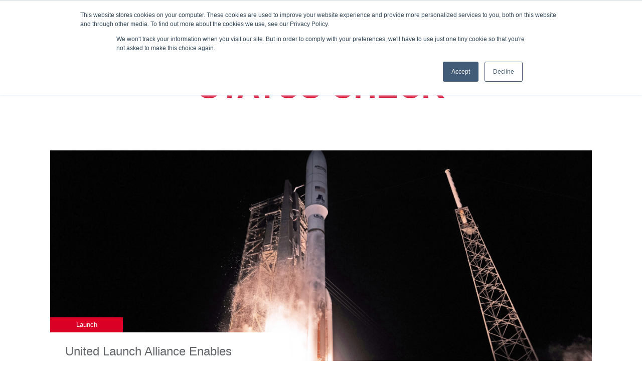

--- FILE ---
content_type: text/html;charset=utf-8
request_url: https://blog.ulalaunch.com/blog/archive/2021/02
body_size: 4504
content:
<!doctype html><!--[if lt IE 7]> <html class="no-js lt-ie9 lt-ie8 lt-ie7" lang="en" > <![endif]--><!--[if IE 7]>    <html class="no-js lt-ie9 lt-ie8" lang="en" >        <![endif]--><!--[if IE 8]>    <html class="no-js lt-ie9" lang="en" >               <![endif]--><!--[if gt IE 8]><!--><html class="no-js" lang="en"><!--<![endif]--><head>
    <meta charset="utf-8">
    <meta http-equiv="X-UA-Compatible" content="IE=edge,chrome=1">
    <meta name="author" content="Copyright © 2025 United Launch Alliance, LLC.">
    <meta name="description" content="">
    <meta name="generator" content="HubSpot">
    <title>Status Check</title>
    <link rel="shortcut icon" href="https://blog.ulalaunch.com/hubfs/favicon.png">
    
<meta name="viewport" content="width=device-width, initial-scale=1">

    
    <meta property="og:description" content="">
    <meta property="og:title" content="Status Check">
    <meta name="twitter:description" content="">
    <meta name="twitter:title" content="Status Check">

    

    
    <style>
a.cta_button{-moz-box-sizing:content-box !important;-webkit-box-sizing:content-box !important;box-sizing:content-box !important;vertical-align:middle}.hs-breadcrumb-menu{list-style-type:none;margin:0px 0px 0px 0px;padding:0px 0px 0px 0px}.hs-breadcrumb-menu-item{float:left;padding:10px 0px 10px 10px}.hs-breadcrumb-menu-divider:before{content:'›';padding-left:10px}.hs-featured-image-link{border:0}.hs-featured-image{float:right;margin:0 0 20px 20px;max-width:50%}@media (max-width: 568px){.hs-featured-image{float:none;margin:0;width:100%;max-width:100%}}.hs-screen-reader-text{clip:rect(1px, 1px, 1px, 1px);height:1px;overflow:hidden;position:absolute !important;width:1px}
</style>

<link rel="stylesheet" href="https://blog.ulalaunch.com/hubfs/hub_generated/module_assets/1/38251884828/1741870687046/module_Blog_Listing_Banner.min.css">
<link rel="stylesheet" href="https://blog.ulalaunch.com/hubfs/hub_generated/module_assets/1/37924136738/1741870684967/module_Featured_Blog_Post.min.css">
<link rel="stylesheet" href="https://blog.ulalaunch.com/hubfs/hub_generated/module_assets/1/38331667191/1741870689121/module_Blog_Filter.min.css">
<link rel="stylesheet" href="/hs/hsstatic/BlogSocialSharingSupport/static-1.258/bundles/project.css">
<link rel="stylesheet" href="https://blog.ulalaunch.com/hubfs/hub_generated/module_assets/1/42771224942/1741870696093/module_Dynamic_Copyright_Footer.min.css">
    

    

<!-- Global site tag (gtag.js) - Google Analytics -->
<script async src="https://www.googletagmanager.com/gtag/js?id=UA-8831714-2"></script>
<script>
  window.dataLayer = window.dataLayer || [];
  function gtag(){dataLayer.push(arguments);}
  gtag('js', new Date());

  gtag('config', 'UA-8831714-2');
</script>
<link rel="stylesheet" href="https://maxcdn.bootstrapcdn.com/font-awesome/4.6.1/css/font-awesome.min.css">

<meta property="og:type" content="blog">
<meta name="twitter:card" content="summary">
<meta name="twitter:domain" content="blog.ulalaunch.com">
<link rel="alternate" type="application/rss+xml" href="https://blog.ulalaunch.com/blog/rss.xml">
<script src="//platform.linkedin.com/in.js" type="text/javascript">
    lang: en_US
</script>

<meta http-equiv="content-language" content="en">
<link rel="stylesheet" href="//7052064.fs1.hubspotusercontent-na1.net/hubfs/7052064/hub_generated/template_assets/DEFAULT_ASSET/1769202061201/template_layout.min.css">


<link rel="stylesheet" href="https://blog.ulalaunch.com/hubfs/hub_generated/template_assets/1/38251884335/1741839057201/template_BlogStyle.css">


</head>
<body class="blog   hs-blog-id-33857629676 hs-blog-listing" style="">
    <div class="header-container-wrapper">
    <div class="header-container container-fluid">

<div class="row-fluid-wrapper row-depth-1 row-number-1 ">
<div class="row-fluid ">
<div class="span12 widget-span widget-type-custom_widget " style="" data-widget-type="custom_widget" data-x="0" data-w="12">
<div id="hs_cos_wrapper_module_160702105680015" class="hs_cos_wrapper hs_cos_wrapper_widget hs_cos_wrapper_type_module" style="" data-hs-cos-general-type="widget" data-hs-cos-type="module"><div class="blog-header-wrapper">
  <div class="header-logo">
    <div class="header-logo-wrapper">
       
      
      
        
      
       
      <a href="https://www.ulalaunch.com/"> <img src="https://blog.ulalaunch.com/hubfs/ULA_Logo.png" alt="ULA_Logo" width="100%" style="max-width: 187px; max-height: 66px"></a>
    
    </div>
  </div>
  <div class="header-banner">
    <h1>
      STATUS CHECK
    </h1>
  </div>
</div></div>

</div><!--end widget-span -->
</div><!--end row-->
</div><!--end row-wrapper -->

    </div><!--end header -->
</div><!--end header wrapper -->

<div class="body-container-wrapper">
    <div class="body-container container-fluid">

<div class="row-fluid-wrapper row-depth-1 row-number-1 ">
<div class="row-fluid ">
<div class="span12 widget-span widget-type-cell page-center content-wrapper blog-listing" style="" data-widget-type="cell" data-x="0" data-w="12">

<div class="row-fluid-wrapper row-depth-1 row-number-2 ">
<div class="row-fluid ">
<div class="span12 widget-span widget-type-custom_widget featured-blog-post-wrapper" style="" data-widget-type="custom_widget" data-x="0" data-w="12">
<div id="hs_cos_wrapper_module_160700868894612" class="hs_cos_wrapper hs_cos_wrapper_widget hs_cos_wrapper_type_module" style="" data-hs-cos-general-type="widget" data-hs-cos-type="module">   



<div class="featured-item-post" style="background-image:url('https://blog.ulalaunch.com/hubfs/AtlasV_Leo4%20copy.jpeg');">
  <a href="https://blog.ulalaunch.com/blog/united-launch-alliance-enables-expansion-of-amazon-leo-constellation-through-fourth-successful-launch-clone" style="display: block;width: 100%;height: 100%;"></a>
  <div class="featured-content-wrapper">
    <div class="featured-category-tag       category-topic     ">
       
       
      
      
            
      
        
       
      
      
      <a class="topic-link" href="https://blog.ulalaunch.com/blog/tag/launch">Launch</a>
            
      
          
      
      

    </div>
    <div class="featured-content">
    <div class="blog-post-title">
      <h2><a href="https://blog.ulalaunch.com/blog/united-launch-alliance-enables-expansion-of-amazon-leo-constellation-through-fourth-successful-launch-clone">United Launch Alliance Enables Expansion of Amazon Leo Constellation through Fourth Successful Launch</a></h2>
    </div>
      <div class="featured-content-details">
        <p>
          December 16, 2025 
        </p> 
        
      </div>
    </div>
  </div>
</div>



<style>
  #hs_cos_wrapper_module_160700868894612{
    height: 515px;
    margin: 70px 15px 150px 15px;
  }
  
  @media all and (max-width:768px){
    #hs_cos_wrapper_module_160700868894612{
    margin: 50px 15px 100px 15px;
  }
  }
</style></div>

</div><!--end widget-span -->
</div><!--end row-->
</div><!--end row-wrapper -->

<div class="row-fluid-wrapper row-depth-1 row-number-3 ">
<div class="row-fluid ">
<div class="span12 widget-span widget-type-custom_widget " style="" data-widget-type="custom_widget" data-x="0" data-w="12">
<div id="hs_cos_wrapper_module_160702297348717" class="hs_cos_wrapper hs_cos_wrapper_widget hs_cos_wrapper_type_module" style="" data-hs-cos-general-type="widget" data-hs-cos-type="module">
<h2 id="blog-list" style="margin: 70px 0 30px 0px; font-size:1.5em !important; max-width: 350px;">
  News &amp; Topics
</h2>
<div class="select-wrapper">
  <select id="blog-topics">
  <option value="/blog" selected>All Categories</option>
 
	

      
      
		<option value="https://blog.ulalaunch.com/blog/tag/design-and-build#blog-list">Design and Build</option>
    
	

      
	

      
      
		<option value="https://blog.ulalaunch.com/blog/tag/human-spaceflight#blog-list">Human Spaceflight</option>
    
	

      
      
		<option value="https://blog.ulalaunch.com/blog/tag/insights-reflections#blog-list">Insights &amp; Reflections</option>
    
	

      
      
		<option value="https://blog.ulalaunch.com/blog/tag/launch#blog-list">Launch</option>
    
	

      
      
		<option value="https://blog.ulalaunch.com/blog/tag/launches#blog-list">Launches</option>
    
	

      
      
		<option value="https://blog.ulalaunch.com/blog/tag/national-security#blog-list">National Security</option>
    
	

      
      
		<option value="https://blog.ulalaunch.com/blog/tag/ula-rocketstars#blog-list">ULA RocketStars</option>
    
	

      
      
		<option value="https://blog.ulalaunch.com/blog/tag/vulcan#blog-list">Vulcan</option>
    
	

</select>
  <div class="select-archive">
  <span id="hs_cos_wrapper_module_160702297348717_" class="hs_cos_wrapper hs_cos_wrapper_widget hs_cos_wrapper_type_post_filter" style="" data-hs-cos-general-type="widget" data-hs-cos-type="post_filter"><div class="block">
  <h3></h3>
  <div class="widget-module">
    <ul>
      
        <li>
          <a href="https://blog.ulalaunch.com/blog/archive/2019/12">December 2019 <span class="filter-link-count" dir="ltr">(10)</span></a>
        </li>
      
        <li>
          <a href="https://blog.ulalaunch.com/blog/archive/2021/09">September 2021 <span class="filter-link-count" dir="ltr">(9)</span></a>
        </li>
      
        <li>
          <a href="https://blog.ulalaunch.com/blog/archive/2022/10">October 2022 <span class="filter-link-count" dir="ltr">(9)</span></a>
        </li>
      
        <li>
          <a href="https://blog.ulalaunch.com/blog/archive/2021/07">July 2021 <span class="filter-link-count" dir="ltr">(8)</span></a>
        </li>
      
        <li>
          <a href="https://blog.ulalaunch.com/blog/archive/2021/10">October 2021 <span class="filter-link-count" dir="ltr">(7)</span></a>
        </li>
      
        <li>
          <a href="https://blog.ulalaunch.com/blog/archive/2023/08">August 2023 <span class="filter-link-count" dir="ltr">(7)</span></a>
        </li>
      
        <li>
          <a href="https://blog.ulalaunch.com/blog/archive/2019/11">November 2019 <span class="filter-link-count" dir="ltr">(6)</span></a>
        </li>
      
        <li>
          <a href="https://blog.ulalaunch.com/blog/archive/2020/02">February 2020 <span class="filter-link-count" dir="ltr">(6)</span></a>
        </li>
      
        <li>
          <a href="https://blog.ulalaunch.com/blog/archive/2021/02">February 2021 <span class="filter-link-count" dir="ltr">(6)</span></a>
        </li>
      
        <li>
          <a href="https://blog.ulalaunch.com/blog/archive/2022/09">September 2022 <span class="filter-link-count" dir="ltr">(6)</span></a>
        </li>
      
        <li>
          <a href="https://blog.ulalaunch.com/blog/archive/2019/06">June 2019 <span class="filter-link-count" dir="ltr">(5)</span></a>
        </li>
      
        <li>
          <a href="https://blog.ulalaunch.com/blog/archive/2020/01">January 2020 <span class="filter-link-count" dir="ltr">(5)</span></a>
        </li>
      
        <li>
          <a href="https://blog.ulalaunch.com/blog/archive/2020/05">May 2020 <span class="filter-link-count" dir="ltr">(5)</span></a>
        </li>
      
        <li>
          <a href="https://blog.ulalaunch.com/blog/archive/2021/04">April 2021 <span class="filter-link-count" dir="ltr">(5)</span></a>
        </li>
      
        <li>
          <a href="https://blog.ulalaunch.com/blog/archive/2021/11">November 2021 <span class="filter-link-count" dir="ltr">(5)</span></a>
        </li>
      
        <li>
          <a href="https://blog.ulalaunch.com/blog/archive/2022/02">February 2022 <span class="filter-link-count" dir="ltr">(5)</span></a>
        </li>
      
        <li>
          <a href="https://blog.ulalaunch.com/blog/archive/2022/05">May 2022 <span class="filter-link-count" dir="ltr">(5)</span></a>
        </li>
      
        <li>
          <a href="https://blog.ulalaunch.com/blog/archive/2022/06">June 2022 <span class="filter-link-count" dir="ltr">(5)</span></a>
        </li>
      
        <li>
          <a href="https://blog.ulalaunch.com/blog/archive/2022/07">July 2022 <span class="filter-link-count" dir="ltr">(5)</span></a>
        </li>
      
        <li>
          <a href="https://blog.ulalaunch.com/blog/archive/2019/08">August 2019 <span class="filter-link-count" dir="ltr">(4)</span></a>
        </li>
      
        <li>
          <a href="https://blog.ulalaunch.com/blog/archive/2020/06">June 2020 <span class="filter-link-count" dir="ltr">(4)</span></a>
        </li>
      
        <li>
          <a href="https://blog.ulalaunch.com/blog/archive/2020/07">July 2020 <span class="filter-link-count" dir="ltr">(4)</span></a>
        </li>
      
        <li>
          <a href="https://blog.ulalaunch.com/blog/archive/2021/05">May 2021 <span class="filter-link-count" dir="ltr">(4)</span></a>
        </li>
      
        <li>
          <a href="https://blog.ulalaunch.com/blog/archive/2021/12">December 2021 <span class="filter-link-count" dir="ltr">(4)</span></a>
        </li>
      
        <li>
          <a href="https://blog.ulalaunch.com/blog/archive/2023/06">June 2023 <span class="filter-link-count" dir="ltr">(4)</span></a>
        </li>
      
        <li>
          <a href="https://blog.ulalaunch.com/blog/archive/2023/11">November 2023 <span class="filter-link-count" dir="ltr">(4)</span></a>
        </li>
      
        <li>
          <a href="https://blog.ulalaunch.com/blog/archive/2020/09">September 2020 <span class="filter-link-count" dir="ltr">(3)</span></a>
        </li>
      
        <li>
          <a href="https://blog.ulalaunch.com/blog/archive/2020/12">December 2020 <span class="filter-link-count" dir="ltr">(3)</span></a>
        </li>
      
        <li>
          <a href="https://blog.ulalaunch.com/blog/archive/2022/01">January 2022 <span class="filter-link-count" dir="ltr">(3)</span></a>
        </li>
      
        <li>
          <a href="https://blog.ulalaunch.com/blog/archive/2022/08">August 2022 <span class="filter-link-count" dir="ltr">(3)</span></a>
        </li>
      
        <li>
          <a href="https://blog.ulalaunch.com/blog/archive/2022/11">November 2022 <span class="filter-link-count" dir="ltr">(3)</span></a>
        </li>
      
        <li>
          <a href="https://blog.ulalaunch.com/blog/archive/2023/01">January 2023 <span class="filter-link-count" dir="ltr">(3)</span></a>
        </li>
      
        <li>
          <a href="https://blog.ulalaunch.com/blog/archive/2023/03">March 2023 <span class="filter-link-count" dir="ltr">(3)</span></a>
        </li>
      
        <li>
          <a href="https://blog.ulalaunch.com/blog/archive/2023/05">May 2023 <span class="filter-link-count" dir="ltr">(3)</span></a>
        </li>
      
        <li>
          <a href="https://blog.ulalaunch.com/blog/archive/2023/09">September 2023 <span class="filter-link-count" dir="ltr">(3)</span></a>
        </li>
      
        <li>
          <a href="https://blog.ulalaunch.com/blog/archive/2024/03">March 2024 <span class="filter-link-count" dir="ltr">(3)</span></a>
        </li>
      
        <li>
          <a href="https://blog.ulalaunch.com/blog/archive/2019/03">March 2019 <span class="filter-link-count" dir="ltr">(2)</span></a>
        </li>
      
        <li>
          <a href="https://blog.ulalaunch.com/blog/archive/2019/05">May 2019 <span class="filter-link-count" dir="ltr">(2)</span></a>
        </li>
      
        <li>
          <a href="https://blog.ulalaunch.com/blog/archive/2019/10">October 2019 <span class="filter-link-count" dir="ltr">(2)</span></a>
        </li>
      
        <li>
          <a href="https://blog.ulalaunch.com/blog/archive/2020/03">March 2020 <span class="filter-link-count" dir="ltr">(2)</span></a>
        </li>
      
        <li>
          <a href="https://blog.ulalaunch.com/blog/archive/2020/04">April 2020 <span class="filter-link-count" dir="ltr">(2)</span></a>
        </li>
      
        <li>
          <a href="https://blog.ulalaunch.com/blog/archive/2020/08">August 2020 <span class="filter-link-count" dir="ltr">(2)</span></a>
        </li>
      
        <li>
          <a href="https://blog.ulalaunch.com/blog/archive/2020/10">October 2020 <span class="filter-link-count" dir="ltr">(2)</span></a>
        </li>
      
        <li>
          <a href="https://blog.ulalaunch.com/blog/archive/2021/03">March 2021 <span class="filter-link-count" dir="ltr">(2)</span></a>
        </li>
      
        <li>
          <a href="https://blog.ulalaunch.com/blog/archive/2021/06">June 2021 <span class="filter-link-count" dir="ltr">(2)</span></a>
        </li>
      
        <li>
          <a href="https://blog.ulalaunch.com/blog/archive/2021/08">August 2021 <span class="filter-link-count" dir="ltr">(2)</span></a>
        </li>
      
        <li>
          <a href="https://blog.ulalaunch.com/blog/archive/2022/03">March 2022 <span class="filter-link-count" dir="ltr">(2)</span></a>
        </li>
      
        <li>
          <a href="https://blog.ulalaunch.com/blog/archive/2022/04">April 2022 <span class="filter-link-count" dir="ltr">(2)</span></a>
        </li>
      
        <li>
          <a href="https://blog.ulalaunch.com/blog/archive/2023/04">April 2023 <span class="filter-link-count" dir="ltr">(2)</span></a>
        </li>
      
        <li>
          <a href="https://blog.ulalaunch.com/blog/archive/2023/10">October 2023 <span class="filter-link-count" dir="ltr">(2)</span></a>
        </li>
      
        <li>
          <a href="https://blog.ulalaunch.com/blog/archive/2023/12">December 2023 <span class="filter-link-count" dir="ltr">(2)</span></a>
        </li>
      
        <li>
          <a href="https://blog.ulalaunch.com/blog/archive/2024/01">January 2024 <span class="filter-link-count" dir="ltr">(2)</span></a>
        </li>
      
        <li>
          <a href="https://blog.ulalaunch.com/blog/archive/2024/04">April 2024 <span class="filter-link-count" dir="ltr">(2)</span></a>
        </li>
      
        <li>
          <a href="https://blog.ulalaunch.com/blog/archive/2024/05">May 2024 <span class="filter-link-count" dir="ltr">(2)</span></a>
        </li>
      
        <li>
          <a href="https://blog.ulalaunch.com/blog/archive/2024/07">July 2024 <span class="filter-link-count" dir="ltr">(2)</span></a>
        </li>
      
        <li>
          <a href="https://blog.ulalaunch.com/blog/archive/2024/10">October 2024 <span class="filter-link-count" dir="ltr">(2)</span></a>
        </li>
      
        <li>
          <a href="https://blog.ulalaunch.com/blog/archive/2025/04">April 2025 <span class="filter-link-count" dir="ltr">(2)</span></a>
        </li>
      
        <li>
          <a href="https://blog.ulalaunch.com/blog/archive/2025/06">June 2025 <span class="filter-link-count" dir="ltr">(2)</span></a>
        </li>
      
        <li>
          <a href="https://blog.ulalaunch.com/blog/archive/2018/05">May 2018 <span class="filter-link-count" dir="ltr">(1)</span></a>
        </li>
      
        <li>
          <a href="https://blog.ulalaunch.com/blog/archive/2019/01">January 2019 <span class="filter-link-count" dir="ltr">(1)</span></a>
        </li>
      
        <li>
          <a href="https://blog.ulalaunch.com/blog/archive/2019/02">February 2019 <span class="filter-link-count" dir="ltr">(1)</span></a>
        </li>
      
        <li>
          <a href="https://blog.ulalaunch.com/blog/archive/2019/04">April 2019 <span class="filter-link-count" dir="ltr">(1)</span></a>
        </li>
      
        <li>
          <a href="https://blog.ulalaunch.com/blog/archive/2020/11">November 2020 <span class="filter-link-count" dir="ltr">(1)</span></a>
        </li>
      
        <li>
          <a href="https://blog.ulalaunch.com/blog/archive/2021/01">January 2021 <span class="filter-link-count" dir="ltr">(1)</span></a>
        </li>
      
        <li>
          <a href="https://blog.ulalaunch.com/blog/archive/2023/02">February 2023 <span class="filter-link-count" dir="ltr">(1)</span></a>
        </li>
      
        <li>
          <a href="https://blog.ulalaunch.com/blog/archive/2024/06">June 2024 <span class="filter-link-count" dir="ltr">(1)</span></a>
        </li>
      
        <li>
          <a href="https://blog.ulalaunch.com/blog/archive/2024/09">September 2024 <span class="filter-link-count" dir="ltr">(1)</span></a>
        </li>
      
        <li>
          <a href="https://blog.ulalaunch.com/blog/archive/2024/12">December 2024 <span class="filter-link-count" dir="ltr">(1)</span></a>
        </li>
      
        <li>
          <a href="https://blog.ulalaunch.com/blog/archive/2025/02">February 2025 <span class="filter-link-count" dir="ltr">(1)</span></a>
        </li>
      
        <li>
          <a href="https://blog.ulalaunch.com/blog/archive/2025/03">March 2025 <span class="filter-link-count" dir="ltr">(1)</span></a>
        </li>
      
        <li>
          <a href="https://blog.ulalaunch.com/blog/archive/2025/07">July 2025 <span class="filter-link-count" dir="ltr">(1)</span></a>
        </li>
      
        <li>
          <a href="https://blog.ulalaunch.com/blog/archive/2025/08">August 2025 <span class="filter-link-count" dir="ltr">(1)</span></a>
        </li>
      
        <li>
          <a href="https://blog.ulalaunch.com/blog/archive/2025/09">September 2025 <span class="filter-link-count" dir="ltr">(1)</span></a>
        </li>
      
        <li>
          <a href="https://blog.ulalaunch.com/blog/archive/2025/10">October 2025 <span class="filter-link-count" dir="ltr">(1)</span></a>
        </li>
      
        <li>
          <a href="https://blog.ulalaunch.com/blog/archive/2025/11">November 2025 <span class="filter-link-count" dir="ltr">(1)</span></a>
        </li>
      
        <li>
          <a href="https://blog.ulalaunch.com/blog/archive/2025/12">December 2025 <span class="filter-link-count" dir="ltr">(1)</span></a>
        </li>
      
        <li>
          <a href="https://blog.ulalaunch.com/blog/archive/2026/01">January 2026 <span class="filter-link-count" dir="ltr">(1)</span></a>
        </li>
      
    </ul>
    
  </div>
</div>
</span>
  </div>

</div>

<style>
  #hs_cos_wrapper_module_160702297348717{
    margin: 0 0 70px 15px;
  }

</style></div>

</div><!--end widget-span -->
</div><!--end row-->
</div><!--end row-wrapper -->

<div class="row-fluid-wrapper row-depth-1 row-number-4 ">
<div class="row-fluid ">
<div class="span12 widget-span widget-type-cell blog-content" style="" data-widget-type="cell" data-x="0" data-w="12">

<div class="row-fluid-wrapper row-depth-1 row-number-5 ">
<div class="row-fluid ">
<div class="span12 widget-span widget-type-custom_widget " style="" data-widget-type="custom_widget" data-x="0" data-w="12">
<div id="hs_cos_wrapper_module_151811850626664" class="hs_cos_wrapper hs_cos_wrapper_widget hs_cos_wrapper_type_module widget-type-blog_content" style="" data-hs-cos-general-type="widget" data-hs-cos-type="module">
   <div class="blog-section">
<div class="blog-listing-wrapper cell-wrapper">
<div class="post-listing">
<div class="post-item">
<div class="hs-featured-image-wrapper" style="background-image:url('https://blog.ulalaunch.com/hubfs/divh_nrol82_lvos6.jpg')">
<a href="https://blog.ulalaunch.com/blog/nrol-82-delta-iv-heavy-rocket-rolled-to-launch-pad" style="display:block;width:100%;height:100%"></a>
<div class="category-tag         category-topic    ">
<a class="topic-link" href="https://blog.ulalaunch.com/blog/tag/launch">Launch</a>
</div>
</div>
<div class="post-header clearfix">
<h2><a href="https://blog.ulalaunch.com/blog/nrol-82-delta-iv-heavy-rocket-rolled-to-launch-pad">NROL-82: Delta IV Heavy rocket rolled to launch pad</a></h2>
</div>
<p class="post-item-date">February 25, 2021 </p>                      
</div>
<div class="post-item">
<div class="hs-featured-image-wrapper" style="background-image:url('https://blog.ulalaunch.com/hubfs/vlp_roll-3.jpg')">
<a href="https://blog.ulalaunch.com/blog/vulcan-centaur-pathfinder-goes-vertical-for-next-testing-phase" style="display:block;width:100%;height:100%"></a>
<div class="category-tag         category-topic    ">
<a class="topic-link" href="https://blog.ulalaunch.com/blog/tag/vulcan">Vulcan</a>
</div>
</div>
<div class="post-header clearfix">
<h2><a href="https://blog.ulalaunch.com/blog/vulcan-centaur-pathfinder-goes-vertical-for-next-testing-phase">Vulcan: Pathfinder goes vertical for next testing phase</a></h2>
</div>
<p class="post-item-date">February 22, 2021 </p>                      
</div>
<div class="post-item">
<div class="hs-featured-image-wrapper" style="background-image:url('https://blog.ulalaunch.com/hubfs/ptt_offload_6.jpg')">
<a href="https://blog.ulalaunch.com/blog/vulcan-centaur-cape-canaveral-welcomes-pathfinder-rocket" style="display:block;width:100%;height:100%"></a>
<div class="category-tag      category-topic    ">
<a class="topic-link" href="https://blog.ulalaunch.com/blog/tag/vulcan">Vulcan</a>
</div>
</div>
<div class="post-header clearfix">
<h2><a href="https://blog.ulalaunch.com/blog/vulcan-centaur-cape-canaveral-welcomes-pathfinder-rocket">Vulcan: Cape Canaveral welcomes pathfinder rocket</a></h2>
</div>
<p class="post-item-date">February 13, 2021 </p>                      
</div>
<div class="post-item">
<div class="hs-featured-image-wrapper" style="background-image:url('https://blog.ulalaunch.com/hubfs/50163208808_85e36cd27b_o%281%29.jpg')">
<a href="https://blog.ulalaunch.com/blog/ula-enables-all-american-missions-to-mars" style="display:block;width:100%;height:100%"></a>
<div class="category-tag      category-topic    ">
<a class="topic-link" href="https://blog.ulalaunch.com/blog/tag/insights-reflections">Insights &amp; Reflections</a>
</div>
</div>
<div class="post-header clearfix">
<h2><a href="https://blog.ulalaunch.com/blog/ula-enables-all-american-missions-to-mars">ULA enables all American missions to Mars</a></h2>
</div>
<p class="post-item-date">February 9, 2021 </p>                      
</div>
<div class="post-item">
<div class="hs-featured-image-wrapper" style="background-image:url('https://blog.ulalaunch.com/hubfs/50908219343_b7ed1273dc_k.jpg')">
<a href="https://blog.ulalaunch.com/blog/three-rockets-depart-factory-aboard-rocketship" style="display:block;width:100%;height:100%"></a>
<div class="category-tag         category-topic    ">
<a class="topic-link" href="https://blog.ulalaunch.com/blog/tag/design-and-build">Design and Build</a>
</div>
</div>
<div class="post-header clearfix">
<h2><a href="https://blog.ulalaunch.com/blog/three-rockets-depart-factory-aboard-rocketship">Three rockets depart factory aboard RocketShip</a></h2>
</div>
<p class="post-item-date">February 4, 2021 </p>                      
</div>
<div class="post-item">
<div class="hs-featured-image-wrapper" style="background-image:url('https://blog.ulalaunch.com/hubfs/CFTatICE-1.jpg')">
<a href="https://blog.ulalaunch.com/blog/oft-2-combined-teams-simulate-launching-next-starliner" style="display:block;width:100%;height:100%"></a>
<div class="category-tag      category-topic    ">
<a class="topic-link" href="https://blog.ulalaunch.com/blog/tag/human-spaceflight">Human Spaceflight</a>
</div>
</div>
<div class="post-header clearfix">
<h2><a href="https://blog.ulalaunch.com/blog/oft-2-combined-teams-simulate-launching-next-starliner">OFT-2: Combined teams simulate launching next Starliner</a></h2>
</div>
<p class="post-item-date">February 4, 2021 </p>                      
</div>
</div>
</div>
<!-- Numbered Pagination -->
<div class="blog-list-pagination">
<ul>
<li> <a href="https://blog.ulalaunch.com/blog/page/1">1</a> </li>
</ul>   
</div>
</div>
</div>

</div><!--end widget-span -->
</div><!--end row-->
</div><!--end row-wrapper -->

</div><!--end widget-span -->
</div><!--end row-->
</div><!--end row-wrapper -->

</div><!--end widget-span -->
</div><!--end row-->
</div><!--end row-wrapper -->

    </div><!--end body -->
</div><!--end body wrapper -->

<div class="footer-container-wrapper">
    <div class="footer-container container-fluid">

<div class="row-fluid-wrapper row-depth-1 row-number-1 ">
<div class="row-fluid ">
<div class="span12 widget-span widget-type-global_group " style="background-color:#000;" data-widget-type="global_group" data-x="0" data-w="12">
<div class="" data-global-widget-path="generated_global_groups/38372782725.html"><div class="row-fluid-wrapper row-depth-1 row-number-1 ">
<div class="row-fluid ">
<div class="span12 widget-span widget-type-cell " style="" data-widget-type="cell" data-x="0" data-w="12">

<div class="row-fluid-wrapper row-depth-1 row-number-2 ">
<div class="row-fluid ">
<div class="span12 widget-span widget-type-custom_widget " style="font-size:12px !important; color:#fff; width:100%; text-align:center; margin: 45px 0 ;" data-widget-type="custom_widget" data-x="0" data-w="12">
<div id="hs_cos_wrapper_module_1615321154431120" class="hs_cos_wrapper hs_cos_wrapper_widget hs_cos_wrapper_type_module" style="" data-hs-cos-general-type="widget" data-hs-cos-type="module"><ul class="socialLinks appStore">
                <li><a href="https://apps.apple.com/us/app/ula-anywhere-ar/id1454852470" target="_blank"><img src="https://blog.ulalaunch.com/hubfs/App_Store_Badge.svg" class="appleApp" alt="Apple App Store Badge" style="width: 70px;height: 35px;"></a></li>
                <li><a href="https://play.google.com/store/apps/details?id=com.ula.anywherear&amp;hl=en" target="_blank"><img src="https://blog.ulalaunch.com/hubfs/google-play-badge.svg" class="googleApp" alt="Google Play Store Badge" style="width: 90px;height: 35px;"></a></li>
            </ul>
<ul class="socialLinks">
                <li><a href="https://twitter.com/ulalaunch" target="_blank"><i class="fa fa-twitter" aria-hidden="true"></i></a></li>
                <li><a href="https://www.facebook.com/ulalaunch" target="_blank"><i class="fa fa-facebook" aria-hidden="true"></i></a></li>
                <li><a href="https://www.instagram.com/ulalaunch/" target="_blank"><i class="fa fa-instagram" aria-hidden="true"></i></a></li>
                <li><a href="https://www.linkedin.com/company/ulalaunch/" target="_blank"><i class="fa fa-linkedin" aria-hidden="true"></i></a></li>
                <li><a href="https://www.youtube.com/user/UnitedLaunchAlliance" target="_blank"><i class="fa fa-youtube-play" aria-hidden="true"></i></a></li>
                <li><a href="https://www.flickr.com/photos/ulalaunch" target="_blank"><i class="fa fa-flickr" aria-hidden="true"></i></a></li>
            </ul>
<div class="hs_cos_wrapper hs_cos_wrapper_widget hs_cos_wrapper_type_module widget-type-text" style="">
  <span class="hs_cos_wrapper hs_cos_wrapper_widget hs_cos_wrapper_type_text" style="padding-top: 10px;">
    Copyright 2026 United Launch Alliance, LLC. All Rights Reserved <a href="https://www.ulalaunch.com//terms-and-conditions#anchor11">Privacy</a> | <a href="https://www.ulalaunch.com//terms-and-conditions">Terms of Use</a>
  </span>
</div></div>

</div><!--end widget-span -->
</div><!--end row-->
</div><!--end row-wrapper -->

</div><!--end widget-span -->
</div><!--end row-->
</div><!--end row-wrapper -->
</div>
</div><!--end widget-span -->
</div><!--end row-->
</div><!--end row-wrapper -->

    </div><!--end footer -->
</div><!--end footer wrapper -->

    <script src="/hs/hsstatic/jquery-libs/static-1.1/jquery/jquery-1.7.1.js"></script>
<script>hsjQuery = window['jQuery'];</script>
<!-- HubSpot performance collection script -->
<script defer src="/hs/hsstatic/content-cwv-embed/static-1.1293/embed.js"></script>
<script src="https://blog.ulalaunch.com/hubfs/hub_generated/template_assets/1/33857413045/1741839059019/template_vast-main.min.js"></script>
<script>
var hsVars = hsVars || {}; hsVars['language'] = 'en';
</script>

<script src="/hs/hsstatic/cos-i18n/static-1.53/bundles/project.js"></script>
<script src="https://blog.ulalaunch.com/hubfs/hub_generated/module_assets/1/38331667191/1741870689121/module_Blog_Filter.min.js"></script>

<!-- Start of HubSpot Analytics Code -->
<script type="text/javascript">
var _hsq = _hsq || [];
_hsq.push(["setContentType", "listing-page"]);
_hsq.push(["setCanonicalUrl", "https:\/\/blog.ulalaunch.com\/blog\/archive\/2021\/02"]);
_hsq.push(["setPageId", "33857629676"]);
_hsq.push(["setContentMetadata", {
    "contentPageId": null,
    "legacyPageId": null,
    "contentFolderId": null,
    "contentGroupId": 33857629676,
    "abTestId": null,
    "languageVariantId": null,
    "languageCode": null,
    
    
}]);
</script>

<script type="text/javascript" id="hs-script-loader" async defer src="/hs/scriptloader/8304572.js"></script>
<!-- End of HubSpot Analytics Code -->


<script type="text/javascript">
var hsVars = {
    render_id: "3e7e8752-cfc6-4a24-9020-26fdb409ea05",
    ticks: 1769288867019,
    page_id: 0,
    
    content_group_id: 33857629676,
    portal_id: 8304572,
    app_hs_base_url: "https://app.hubspot.com",
    cp_hs_base_url: "https://cp.hubspot.com",
    language: "en",
    analytics_page_type: "listing-page",
    scp_content_type: "",
    
    analytics_page_id: "33857629676",
    category_id: 3,
    folder_id: 0,
    is_hubspot_user: false
}
</script>


<script defer src="/hs/hsstatic/HubspotToolsMenu/static-1.432/js/index.js"></script>



<div id="fb-root"></div>
  <script>(function(d, s, id) {
  var js, fjs = d.getElementsByTagName(s)[0];
  if (d.getElementById(id)) return;
  js = d.createElement(s); js.id = id;
  js.src = "//connect.facebook.net/en_GB/sdk.js#xfbml=1&version=v3.0";
  fjs.parentNode.insertBefore(js, fjs);
 }(document, 'script', 'facebook-jssdk'));</script> <script>!function(d,s,id){var js,fjs=d.getElementsByTagName(s)[0];if(!d.getElementById(id)){js=d.createElement(s);js.id=id;js.src="https://platform.twitter.com/widgets.js";fjs.parentNode.insertBefore(js,fjs);}}(document,"script","twitter-wjs");</script>
 
    
    <!-- Generated by the HubSpot Template Builder - template version 1.03 -->

</body></html>

--- FILE ---
content_type: text/css
request_url: https://blog.ulalaunch.com/hubfs/hub_generated/module_assets/1/38251884828/1741870687046/module_Blog_Listing_Banner.min.css
body_size: -366
content:
.blog-header-wrapper{display:flex;width:100%;display:flex;flex-direction:column}.header-logo-wrapper{align-self:center}.header-logo{height:115px;display:flex;flex-direction:row;justify-content:center}.header-banner{height:115px;display:flex;flex-direction:row;justify-content:flex-start}.header-banner h1{color:#da0025;max-width:1110px;width:100%;margin:0 auto;font-size:4em;align-self:center;text-align:center}@media all and (max-width:1110px){.header-banner h1{padding-left:15px}}

--- FILE ---
content_type: text/css
request_url: https://blog.ulalaunch.com/hubfs/hub_generated/module_assets/1/37924136738/1741870684967/module_Featured_Blog_Post.min.css
body_size: -399
content:
.featured-item-post{height:100%;background-position:center;background-size:cover;background-repeat:no-repeat;max-height:515px;position:relative}.featured-item-post:hover{box-shadow:0px 0px 65px 0px rgba(0,0,0,0.05);text-shadow:0px 0px 65px rgba(0,0,0,0.05)}.featured-content-wrapper{position:absolute;bottom:0;display:table;height:182px;display:flex;flex-direction:column}.featured-category-tag{height:30px;background-color:#da0025;width:145px;display:none;font-size:.813em;text-align:center}.featured-category-tag.category-topic{display:table}.featured-content-wrapper p{margin:0;color:#4b8fce;margin:0;font-size:13px;line-height:26px}.featured-category-tag a{padding:0;margin:0;color:#fff;display:table-cell;vertical-align:middle;text-decoration:none}.featured-content{background-color:#fff;height:100%;max-width:475px;width:100%;display:flex;flex-direction:column}.blog-post-title{flex:1;padding:0 30px}.featured-content .blog-post-title h2 a{color:#63666a;text-decoration:none;font-weight:400;line-height:28px;text-align:left}.featured-content .blog-post-title h2 a:hover{text-decoration:underline}.featured-content-details{display:flex;justify-content:space-between;padding:0 30px}.featured-content-details a{color:#002f6d;font-weight:bold;font-size:13px;line-height:26px}

--- FILE ---
content_type: text/css
request_url: https://blog.ulalaunch.com/hubfs/hub_generated/module_assets/1/38331667191/1741870689121/module_Blog_Filter.min.css
body_size: -337
content:
#blog-topics,.archive-select{display:block;font-size:16px;font-family:sans-serif;font-weight:700;color:#002f6d;line-height:1.3;padding:.6em 1.4em .5em .8em;width:100%;max-width:615px;box-sizing:border-box;margin:0;border:0;-moz-appearance:none;-webkit-appearance:none;appearance:none;background-color:#fff;background-image:url(https://f.hubspotusercontent20.net/hubfs/8304572/chevron-down.png);background-repeat:no-repeat,repeat;background-position:right .7em top 50%,0 0;background-size:.65em auto,100%;height:50px;box-shadow:0px 0px 65px 0px rgba(0,0,0,0.05);text-shadow:0px 0px 65px rgba(0,0,0,0.05)}.select-archive{max-width:250px;width:100%;margin-right:20px}#blog-topics::-ms-expand{display:none}#blog-topics:hover{border-color:#888}#blog-topics:focus{border-color:#aaa;box-shadow:0 0 1px 3px rgba(59,153,252,.7);box-shadow:0 0 0 3px -moz-mac-focusring;color:#222;outline:0}#blog-topics option{font-weight:normal}.select-wrapper{display:flex;flex-direction:row;justify-content:space-between;flex-wrap:wrap}@media all and (max-width:900px){#blog-topics{margin-right:20px}.select-archive{max-width:615px;width:100%;margin-right:20px;margin-top:20px}}

--- FILE ---
content_type: text/css
request_url: https://blog.ulalaunch.com/hubfs/hub_generated/template_assets/1/38251884335/1741839057201/template_BlogStyle.css
body_size: 1913
content:
/* HTML 5 Reset */

article, aside, details, figcaption, figure, footer, header, hgroup, nav, section {
    display: block;
}

audio, canvas, video {
    display: inline-block;
    *display: inline;
    *zoom: 1;
}

audio:not([controls]) {
    display: none;
}

/* Support migrations from wordpress */

.wp-float-left {
    float: left;
    margin: 0 20px 20px 0;
}

.wp-float-right {
    float: right;
    margin: 0 0 20px 20px;
}

/* Responsive Google Maps */

#map_canvas img, .google-maps img {
    max-width: none;
}

/* line height fix for reCaptcha theme */
#recaptcha_table td {line-height: 0;}
.recaptchatable #recaptcha_response_field {min-height: 0;line-height: 12px;} 
<link rel="stylesheet" href="https://use.typekit.net/qhd7sum.css">
/* ==========================================================================
   Variables                                               
   ========================================================================== */

/* Colors */
    /*  */
    /*  */
    /*  */
    /*  */
    /*  */
    /*  */
 
/* Typography */
            
 
 
 

/* Containers */


/* ==========================================================================
   Macros                                                  
   ========================================================================== */

/** 
  * Create jinja macros for CSS3 properties that need browser prefixes.
  *
  * Apply the style as shown below on it's own CSS property line.  
  * Ignore the jinja comment tags. 
  *
  * 
  */

 

/** 
  * Example of how to apply the above macro (ignore the jinja comment tags):
  *
  * a {
  *   color: red;
  *   font-size: 12px;
  *    
  * }
  */

/* ==========================================================================
   Base                                                    
   ========================================================================== */

*, *:before, *:after {
  -moz-box-sizing: border-box; -webkit-box-sizing: border-box; box-sizing: border-box;
}

html, body {
  min-height: 100%;
  margin: 0;
  padding: 0;
} 

/* Website background color and default font styles */
body {
  background: #fff;
  color: #333;
  font-family: source-sans-pro, sans-serif;
  font-size: 16px;
  line-height: 1.5;
}

.container-fluid .row-fluid .page-center {
  float: none;
  max-width: 1400px;
  margin: 0 auto;
}
.container-fluid .row-fluid .page-center.blog-listing{
  max-width:1110px;
  margin:auto;
}
a { color: gray; }


::-moz-selection {
  color: #fff;
  background: #333;
  text-shadow: none;
}
::selection {
  color: #fff;
  background: #333;
  text-shadow: none;
}

table tr td img {
    max-width: initial;
}

/* ==========================================================================
   Typography
   ========================================================================== */

.section.post-body span p,
.section.post-body span p span{
  font-size:1.125em;
} 
.section.post-body h2 {
    padding: 0;
    font-size: 1.5em;
}
blockquote {
    margin: 0;
    font-size: 1.5em;
    font-style: italic;
    color: #002f6d;
    font-weight:400px;
}
small {

}
strong {

}


h1, h2, h3, h4, h5, h6 {

}


h1 {}
h2 {}
h3 {}
h4 {}
h5 {}
h6 {
  text-align: left;
  font-size: 12px;
  color: #63666a;
  font-style: italic;
}


ul, ol {

}

li {

}

p.post-item-date{
  color:#4b8fce;
  margin: 0;
  padding:0 30px;
  font-size:13px;
  line-height:26px;
  padding-bottom:20px;
}

.post-header h2{
  padding: 0 30px;
}

.post-header h2 a {
    color: #63666a;
    text-decoration: none;
    font-weight: 400;
    line-height: 28px;
}
.post-header h2 a:hover{
  text-decoration:underline;
}
.post-header .title-wrapper h2 {
    padding: 0 30px;
    font-size: 2em;
      max-width: 890px;
    margin: 15px auto;
}
.blog-listing-wrapper .post-header.clearfix h2{
  font-size: 1.125em;
}
.featured-content. .blog-post-title h2{
    font-size: 1.500em;
}
/* ==========================================================================
   Structure                                               
   ========================================================================== */
.body-container-wrapper{
  padding:0px !important;
}

.blog-listing-wrapper.cell-wrapper{
  max-width:1400px;
  width: 100%;
  display:flex;
  justify-content:center;
  padding:0;
}
.post-listing{
  display:inline-flex;
  flex-wrap:wrap;
  width:100%;
}
.post-item{
    width: 31%;
  display: flex;
  flex-direction: column;
  margin: 0 1% 10%;
  min-height:340px;
}
.post-item:hover{

box-shadow: 0px 0px 65px 0px rgba(0, 0, 0, 0.05);
text-shadow: 0px 0px 65px rgba(0, 0, 0, 0.05);
}
.hs-featured-image-wrapper{
  
    width: 100%;
    height: 205px;
    background-size: cover;
    background-position: center;
    background-repeat: no-repeat;
}
.blog-listing-wrapper .post-header.clearfix{
  flex:1;
}
.blog-section{
  margin-bottom:150px;
}
.blog-section.post-page .hs-featured-image-wrapper{
    background-size: contain;
    text-align: center;
    height: 100%;
   
    max-width: 950px;
    margin: auto;
    margin-bottom: 50px;
  margin-top:50px;
}
.blog-section.post-page .hs-featured-image-wrapper img{
    object-fit: cover;
    height: 100%;
  width:100%
}
.blog-section.post-page .section.post-body{
    max-width: 590px;
    width: 100%;
    margin: auto;
}
.blog-section.post-page .section.post-body img{
  max-width:100% !important;
  width: 100% !impotant;
}
.featured-image-caption{
  text-align: left;
    font-size: 12px;
    color: #63666a;

}
.blog-post-wrapper .category-tag{
    position: unset;
}
.blog-post-wrapper .category-tag a{
      color: #fff;
    text-decoration: none;
    display: table-cell;
    vertical-align: middle;
}
.blog-section .title-wrapper{
    text-align: center;
    margin-bottom: 75px;
  margin-top:100px;
}
.blog-section .title-wrapper .tag-wrapper {
    width: 100%;
    display: flex;
    justify-content: center;
}
.blog-nav{
  width:100%;
  display:block;
  padding-bottom:30px;
}
.blog-nav ul{
    max-width: 100%;
    display: flex;
    flex-direction: row;
    justify-content: space-between;
    flex-wrap: wrap;
    padding: 0;
    list-style: none;
    margin-left: 1%;
    margin-right: 2%;
}
.blog-nav ul a{
    color: #000;
    font-size: 24px;
    line-height: 34px;
    padding-left: 8px;
    text-decoration:none;
}
/* ==========================================================================
   Content                                                 
   ========================================================================== */
.category-tag{
    height: 30px;
    background-color: #da0025;
    width: 145px;
    position: relative;
    top: -30px;
    text-align: center;

  font-size:0.813em;
  display:none;
}
.category-tag a{
  padding: 0;
  margin: 0;
  color: #fff;
  display:table-cell;
  vertical-align:middle;
  text-decoration:none;
}
.category-tag.category-topic{
    display: table;
}

.blog-list-pagination{
    display: flex;
    flex-direction: row;
    justify-content: flex-start;
    margin: 0 0 120px 15px;
}
.blog-list-pagination ul{
    list-style: none;
    display: inline-flex;
    padding: 0px;
}
.blog-list-pagination ul li{
      border: 1px solid #ebebeb;
    padding: 4px;
    height: 45px;
    width: 45px;
    text-align: center;
    margin: 3px;
    font-weight: bold;
    display: table;
}
.blog-list-pagination ul li a{
    display: table-cell;
    text-decoration: none;
    vertical-align: middle;
}
.blog-list-pagination ul li.active{
    background-color: #002f6d;
    border: 1px solid #002f6d;
}
.blog-list-pagination ul li.active a.active{
      color:#fff
}

.blog-list-pagination ul li.page-nav-link a{
    color: #000;
    bottom: 10px;
    display: table-cell;
    vertical-align: middle;
}

.email-subscription-notice .page-header h1{
color: #da0025;
    font-size: 32px;
    font-weight: bold;
}
.email-subscription-notice #email-prefs-form #content h3,
.email-subscription-notice h2,
.email-subscription-notice h3,
.email-subscription-notice p,
.email-subscription-notice #content
{
font-weight: normal;
    color: #0b2e60;
    font-size: 18px;
}
.email-subscription-notice #email-prefs-form #content #submitbutton{
    color: #fff;

    font-size: 18px;
    padding: 13px 24px;
    border: none;
    background-color: #0b2e60;
}
.custom_error_message h1{
    color: #da0025;
    max-width: 1110px;
    width: 100%;
    margin: 0 auto;
    font-size: 4em;
    align-self: center;
    text-align: center;
    text-transform: uppercase;
}
.custom_error_message h2{
    margin-top: 40px;
    font-size: 2em;
}
.custom_error_message h2,
.custom_error_message p{
    color: #002f6d;
    text-align: left;
    max-width: 540px;
    width: 100%;
    margin: auto;
}
/* Modular & Reusable Components
   ========================================================================== */




/* ==========================================================================
   Responsive
   ========================================================================== */


@media all and (max-width: 1024px){
  .body-container.container-fluid{
    padding: 0 15px;
  }
.post-item{
 width: 48%;
display: flex;
}
    .header-banner h1{
    font-size:2.5em;
  }
}

@media all and (max-width: 600px){
  .blog-nav ul{
      flex-direction: column;

  }
  .blog-nav ul a{
    font-size: 20px;
    line-height: 30px;
  }
  .blog-nav li:last-of-type{
    margin-top:30px;
  }

}

@media all and (max-width: 425px){
.post-item{
 width: 100%;
display: flex;
}

}

--- FILE ---
content_type: application/javascript
request_url: https://blog.ulalaunch.com/hubfs/hub_generated/module_assets/1/38331667191/1741870689121/module_Blog_Filter.min.js
body_size: -349
content:
var module_38331667191=function(){var __hs_messages={};i18n_getmessage=function(){return hs_i18n_getMessage(__hs_messages,hsVars.language,arguments)},i18n_getlanguage=function(){return hsVars.language},$(document).ready((function(){$("#blog-topics").on("change",(function(){var link=$(this).val();""!=link&&(window.location.href=link)})),$(".select-archive li").unwrap().unwrap().unwrap().unwrap(),$(".select-archive li").siblings("h3").remove(),$(".select-archive li a").each((function(){var href=$(this).attr("href");$(this).unwrap(),$(this).wrap("<option class='archive-option' value="+href+"></option>")})),$(".archive-option").wrapAll("<select class='archive-select'></select>"),$(".archive-select").prepend(new Option("Archive","",!0,!0)),$(".archive-select").on("change",(function(){var link=$(this).val();"Archive"!=link&&(window.location.href=link)}));const tag_url=window.location.href.split("tag/")[1].split("#")[0];if(null!=tag_url){const current_tag=tag_url.replace("-"," ");console.log("tag url: "+tag_url),console.log("current tagg: "+current_tag),$("#blog-topics option").each((function(){var option_text=$(this).text().toLowerCase();console.log("option text: "+option_text),option_text===current_tag&&$(this).attr("selected",!0)}))}}))}();